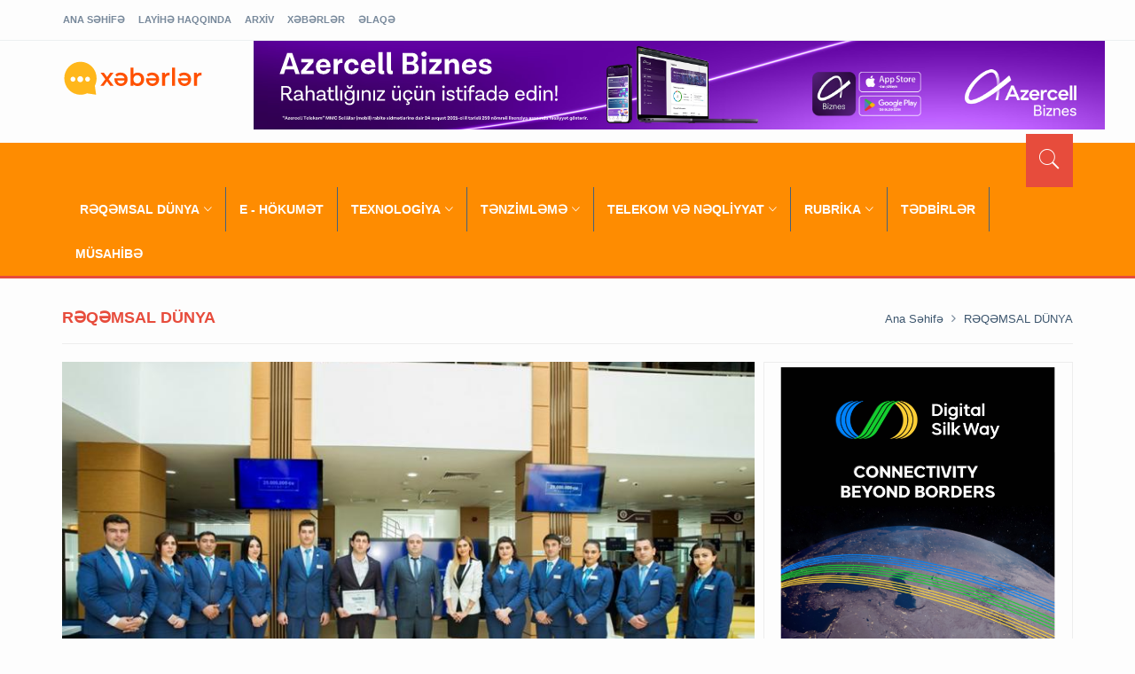

--- FILE ---
content_type: text/html
request_url: https://xeberler.az/new/details/asan-xidmet-e-29-milyonuncu-muraciet--23067.htm
body_size: 12563
content:
<!DOCTYPE html>
<html lang="az">
	<head>
			 
	
	<title>Xəbərlər.az</title>
	<meta charset="utf-8">
	<meta http-equiv="X-UA-Compatible" content="IE=edge">
	<meta name="viewport" content="width=device-width, initial-scale=1">
	

	<meta property="fb:admins" content="100005752170227"/>
	<meta property="fb:admins" content="100003360139937"/>
	<meta property="fb:admins" content="100008519648508"/>

	<meta property="fb:admins" content="100000745360105"/>
	<meta property="fb:admins" content="100002295242787"/>
	                                    
 

	<meta property="og:url" content="https://xeberler.az/new/details/asan-xidmet-e-29-milyonuncu-muraciet--23067.htm" />
 	<meta property="og:title" content="ASAN xidmət-ə 29 milyonuncu müraciət" />
	<meta property="og:description" content="Həmçinin Bakı şəhərində əhaliyə kommunal sahədə xidmətlər göstərən 2 ASAN Kommunal mərkəzi fəaliyyətdədir." />
	<meta property="og:image" content="https://xeberler.az/img/big/26976.jpg" />
	<meta property="og:site_name" content="Xəbərlər.az"/>
	<meta property="og:type" content="article">
	<meta property="og:locale" content="az_AZ" />
 
 
	
	<!--
	
	<meta property="fb:app_id" content="466069223542299" />	
	
	
	<meta property="fb:admins" content="100005752170227"/>
	<meta property="fb:admins" content="100003360139937"/>
	<meta property="fb:admins" content="100008519648508"/>


	
	<meta property="og:title" content="ASAN xidmət-ə 29 milyonuncu müraciət" />
	<meta property="og:description" content="Həmçinin Bakı şəhərində əhaliyə kommunal sahədə xidmətlər göstərən 2 ASAN Kommunal mərkəzi fəaliyyətdədir." />
	<meta property="og:image" content="https://xeberler.az/img/big/26976.jpg" />
	<meta property="og:type" content="article">
	<meta property="og:url" content="https://xeberler.az/new/details/asan-xidmet-e-29-milyonuncu-muraciet--23067.htm" />
	<meta property="og:site_name" content="Xəbərlər.az"/>
	<meta property="og:locale" content="az_AZ" />
	
	
	
	 
	 
 --> 
 <script src="https://xeberler.az/new/js/jquery.min.js"></script>
 <script src="https://xeberler.az/new/js/slider.js"></script>
	
	<link rel="shortcut icon" href="https://xeberler.az/new/favicon.ico" type="image/x-icon" />
	<link rel="icon" href="https://xeberler.az/new/favicon.ico" type="image/x-icon" />
 	<link href="https://xeberler.az/new/css/bootstrap.min.css" rel="stylesheet" />
 	<link href="https://xeberler.az/new/css/ionicons.min.css" rel="stylesheet" />
 	<link href="https://xeberler.az/new/css/custom-red.css" rel="stylesheet" id="style" />
 	<link rel="stylesheet" href="https://xeberler.az/new/css/owl.carousel.css" />
	<link rel="stylesheet" href="https://xeberler.az/new/css/owl.transitions.css" />
 	<link rel="stylesheet" href="https://xeberler.az/new/css/magnific-popup.css" />
</head>
<body>
	 <div id="fb-root"></div>
<script>(function(d, s, id) {
  var js, fjs = d.getElementsByTagName(s)[0];
  if (d.getElementById(id)) return;
  js = d.createElement(s); js.id = id;
  js.src = "//connect.facebook.net/tr_TR/sdk.js#xfbml=1&version=v2.4";
  fjs.parentNode.insertBefore(js, fjs);
}(document, 'script', 'facebook-jssdk'));</script>
	 <script>
  (function(i,s,o,g,r,a,m){i['GoogleAnalyticsObject']=r;i[r]=i[r]||function(){
  (i[r].q=i[r].q||[]).push(arguments)},i[r].l=1*new Date();a=s.createElement(o),
  m=s.getElementsByTagName(o)[0];a.async=1;a.src=g;m.parentNode.insertBefore(a,m)
  })(window,document,'script','//www.google-analytics.com/analytics.js','ga');

  ga('create', 'UA-15798590-1', 'auto');
  ga('send', 'pageview');

</script>

<!-- Google tag (gtag.js) -->
<script async src="https://www.googletagmanager.com/gtag/js?id=G-X1960PE5GZ"></script>
<script>
  window.dataLayer = window.dataLayer || [];
  function gtag(){dataLayer.push(arguments);}
  gtag('js', new Date());

  gtag('config', 'G-X1960PE5GZ');
</script>

<!-- Yandex.Metrika counter -->
<script type="text/javascript" >
   (function(m,e,t,r,i,k,a){m[i]=m[i]||function(){(m[i].a=m[i].a||[]).push(arguments)};
   m[i].l=1*new Date();
   for (var j = 0; j < document.scripts.length; j++) {if (document.scripts[j].src === r) { return; }}
   k=e.createElement(t),a=e.getElementsByTagName(t)[0],k.async=1,k.src=r,a.parentNode.insertBefore(k,a)})
   (window, document, "script", "https://mc.yandex.ru/metrika/tag.js", "ym");

   ym(96271121, "init", {
        clickmap:true,
        trackLinks:true,
        accurateTrackBounce:true,
        webvisor:true
   });
</script>
<noscript><div><img src="https://mc.yandex.ru/watch/96271121" style="position:absolute; left:-9999px;" alt="" /></div></noscript>
<!-- /Yandex.Metrika counter -->	<!-- preloader start -- >
	<div id="preloader">
	  <div id="status"></div>
	</div>
	<!-- preloader end -->
<div class="background"> </div>
 <div id="showing" class="goruntu">
 		<div class="child_div2">
 			 <div class="player"> 
					<img src="" id="player_img" class="player_img">
						<img src="https://xeberler.az/new/img/icon/back.png" id="prev" class="changer_img"> 	
						<img src="https://xeberler.az/new/img/icon/next.png" id="next" class="changer_img"> 	
 				</div> 
  		 </div>
		 <div id="close" class="clos_div"> <img src="https://xeberler.az/new/img/icon/close_win.png"></div>
 </div>
 
 
<!-- /END THEME SWITCHER--> <!-- wrapper start -->
<div class="wrapper"> 
  <!-- header toolbar start -->
  <div class="header-toolbar">
    <div class="container">
      <div class="row">
        <div class="col-md-16 text-uppercase">
          <div class="row">
            <div class="col-sm-8 col-xs-16">
              <ul id="inline-popups" class="list-inline">
				<li><a href="https://xeberler.az/new/">ANA SƏHİFƏ</a></li>
				<li><a href="https://xeberler.az/new/haqqimizda/" >LAYİHƏ HAQQINDA</a></li>
				<li><a href="https://xeberler.az/new/arxiv/" >ARXİV</a></li>
				<li><a href="https://xeberler.az/new/content/" >XƏBƏRLƏR</a></li>
				<li><a href="https://xeberler.az/new/contact/" >ƏLAQƏ</a></li>
               </ul>
            </div>
            
          </div>
        </div>
      </div>
    </div>
  </div>
  <!-- header toolbar end --> 
  
  <!-- header start -->
  <div class="container header">
    <div class="row">
      <div class="col-sm-3 col-md-3 wow fadeInUpLeft animated"><a class="main-loqo-style" href="https://xeberler.az/new/">
		<img src="https://xeberler.az/new/images/logo-xeberler.svg" width="100%" style="max-width:160px"  />
		</a></div>
	<div class="col-sm-13 col-md-13 hidden-xs text-right">
	              <iframe src="https://xeberler.az/new/960x100/960x100.html" style="border:0px #ffffff none;" name="myiFrame" scrolling="no" frameborder="0" marginheight="0px" marginwidth="0px" height="100px" width="960px" allowfullscreen></iframe>      </div>    </div>
  </div>
  <!-- header end --> 
  <!-- nav and search start -->
  <div class="nav-search-outer"> 
    <!-- nav start -->
    
    <nav class="navbar navbar-inverse" role="navigation">
	
      <div class="container">
        <div class="row">
          <div class="col-sm-16"> <a href="javascript:void(0);" class="toggle-search pull-right"><span class="ion-ios7-search"></span></a>
            <div class="navbar-header">
              <button type="button" class="navbar-toggle collapsed" data-toggle="collapse" data-target="#navbar-collapse"> <span class="sr-only"> </span> <span class="icon-bar"></span> <span class="icon-bar"></span> <span class="icon-bar"></span> </button>
            </div>
            <div class="collapse navbar-collapse" id="navbar-collapse">
              <ul class="nav navbar-nav text-uppercase main-nav ">
			  
 		<li class="dropdown" ><a href="javascript:void(0)" class="dropdown-toggle" data-toggle="dropdown">RƏQƏMSAL DÜNYA<span class="ion-ios7-arrow-down nav-icn"></span></a><ul class="dropdown-menu text-capitalize" role="menu">
<li><a href="https://xeberler.az/new/content/sosial-media/"> SOSİAL MEDIA </a></li>

 <li><a href="https://xeberler.az/new/content/e-ticaret/"> E-TİCARƏT </a></li>

 <li><a href="https://xeberler.az/new/content/milli-net/"> MİLLİ NET </a></li>

 <li><a href="https://xeberler.az/new/content/innovasiya-ve-startap/"> İNNOVASİYA VƏ STARTAP </a></li>

 <li><a href="https://xeberler.az/new/content/yeni-media/"> YENİ MEDİA </a></li>

 <li><a href="https://xeberler.az/new/content/texnobiznes/"> TEXNOBİZNES </a></li>

 <li><a href="https://xeberler.az/new/content/internet/"> İNTERNET </a></li>

 </ul></li>

<li><a href="https://xeberler.az/new/content/e-hokumet/"> E - HÖKUMƏT </a></li>

 <li class="dropdown" ><a href="javascript:void(0)" class="dropdown-toggle" data-toggle="dropdown">TEXNOLOGİYA<span class="ion-ios7-arrow-down nav-icn"></span></a><ul class="dropdown-menu text-capitalize" role="menu">
<li><a href="https://xeberler.az/new/content/suni-intellekt-ve-data/"> SÜNİ İNTELLEKT VƏ DATA </a></li>

 <li><a href="https://xeberler.az/new/content/kripto-ve-blockchain/"> KRİPTO VƏ BLOCKCHAİN </a></li>

 <li><a href="https://xeberler.az/new/content/tehlukesizlik/"> TƏHLÜKƏSİZLİK </a></li>

 <li><a href="https://xeberler.az/new/content/oyunlar/"> OYUNLAR </a></li>

 <li><a href="https://xeberler.az/new/content/proqramlar/"> PROQRAMLAR </a></li>

 <li><a href="https://xeberler.az/new/content/tender/"> TENDER </a></li>

 <li><a href="https://xeberler.az/new/content/avadanliq/"> AVADANLIQ </a></li>

 <li><a href="https://xeberler.az/new/content/meslehetxana/"> MƏSLƏHƏTXANA </a></li>

 </ul></li>

<li class="dropdown" ><a href="javascript:void(0)" class="dropdown-toggle" data-toggle="dropdown">TƏNZİMLƏMƏ<span class="ion-ios7-arrow-down nav-icn"></span></a><ul class="dropdown-menu text-capitalize" role="menu">
<li><a href="https://xeberler.az/new/content/qanunvericilik/"> QANUNVERİCİLİK </a></li>

 <li><a href="https://xeberler.az/new/content/tehlil-ve-reyler/"> TƏHLİL VƏ RƏYLƏR </a></li>

 <li><a href="https://xeberler.az/new/content/istehlakci-huquqlari/"> İSTEHLAKÇI HÜQUQLARI </a></li>

 <li><a href="https://xeberler.az/new/content/standartlar/"> STANDARTLAR </a></li>

 </ul></li>

<li class="dropdown" ><a href="javascript:void(0)" class="dropdown-toggle" data-toggle="dropdown">TELEKOM VƏ NƏQLİYYAT<span class="ion-ios7-arrow-down nav-icn"></span></a><ul class="dropdown-menu text-capitalize" role="menu">
<li><a href="https://xeberler.az/new/content/mobil-rabite/"> MOBİL RABİTƏ </a></li>

 <li><a href="https://xeberler.az/new/content/tv-ve-radio/"> TV VƏ RADİO </a></li>

 <li><a href="https://xeberler.az/new/content/kosmos/"> KOSMOS </a></li>

 <li><a href="https://xeberler.az/new/content/telekommunikasiya/"> TELEKOMMUNİKASİYA </a></li>

 <li><a href="https://xeberler.az/new/content/neqliyyat/"> NƏQLİYYAT </a></li>

 <li><a href="https://xeberler.az/new/content/radiotezlikler/"> RADİOTEZLİKLƏR </a></li>

 </ul></li>

<li class="dropdown" ><a href="javascript:void(0)" class="dropdown-toggle" data-toggle="dropdown">RUBRİKA<span class="ion-ios7-arrow-down nav-icn"></span></a><ul class="dropdown-menu text-capitalize" role="menu">
<li><a href="https://xeberler.az/new/content/tech-diaspora/"> TECH DİASPORA </a></li>

 <li><a href="https://xeberler.az/new/content/cop29/"> COP29 </a></li>

 <li><a href="https://xeberler.az/new/content/it-gundem/"> İT GÜNDƏM </a></li>

 <li><a href="https://xeberler.az/new/content/it-vakansiya/"> İT VAKANSİYA </a></li>

 <li><a href="https://xeberler.az/new/content/ikt-veteran/"> İKT VETERAN  </a></li>

 <li><a href="https://xeberler.az/new/content/ikt-qadinlar/"> İKT QADINLAR </a></li>

 <li><a href="https://xeberler.az/new/content/it-telebe/"> İT TƏLƏBƏ </a></li>

 <li><a href="https://xeberler.az/new/content/edutech/"> EDUTECH </a></li>

 <li><a href="https://xeberler.az/new/content/ikt-region/"> İKT REGİON </a></li>

 <li><a href="https://xeberler.az/new/content/internet-bank-ve-fintex/"> İNTERNET BANK VƏ FİNTEX </a></li>

 <li><a href="https://xeberler.az/new/content/ikt-usaqlar/"> İKT UŞAQLAR </a></li>

 <li><a href="https://xeberler.az/new/content/ikt-kadrlar/"> İKT KADRLAR </a></li>

 <li><a href="https://xeberler.az/new/content/ikt-ve-secki/">  İKT VƏ SEÇKİ </a></li>

 <li><a href="https://xeberler.az/new/content/it-taninmislar/"> İT TANINMIŞLAR </a></li>

 </ul></li>

<li><a href="https://xeberler.az/new/content/tedbirler/"> TƏDBİRLƏR </a></li>

 <li><a href="https://xeberler.az/new/content/musahibe/"> MÜSAHİBƏ </a></li>

  
 				
              </ul>
            </div>
          </div>
        </div>
      </div>
      <!-- nav end --> 
      <!-- search start -->
      
      <div class="search-container ">
        <div class="container">
          <form action="https://xeberler.az/new/search/" method="get" role="search">
            <input id="search-bar" name="axtaris" placeholder="axtar..." autocomplete="off">
			 
          </form>
        </div>
      </div>
      <!-- search end --> 
    </nav>
    <!--nav end--> 
  </div>
  
  <!-- nav and search end--> 
 

  
 
 
<div class="container">

        <div class="page-header">
      <h1>RƏQƏMSAL DÜNYA </h1>
      <ol class="breadcrumb">
        <li><a href="https://xeberler.az/new/">Ana səhifə</a></li>
         <li> <a href="https://xeberler.az/new/content/reqemsal-dunya/">RƏQƏMSAL DÜNYA</a> </li>       </ol>
    </div>
     	 
  </div>
 
 
  
  <section>
    <div class="container ">
      <div class="row "> 
        <!-- left sec Start -->
        <div class="col-md-11 col-sm-11">
          <div class="row"> 
            <!-- post details start -->
            <div class="col-sm-16">
              <div class="row">
                <div class="sec-topic col-sm-16  wow fadeInDown animated  animated" data-wow-delay="0.5s" style="visibility: visible; -webkit-animation: fadeInDown 0.5s;">
                  <div class="row">
				  	                    <div class="col-sm-16"> 
 						<div style="background-repeat:no-repeat; background:url('https://xeberler.az/img/big/26976.jpg') no-repeat center center; background-size:cover" class="detail_img"> </div>
  					</div>
										                    <div class="col-sm-16 sec-info">
                      <h3>ASAN xidmət-ə 29 milyonuncu müraciət</h3>
                      <div class="text-danger sub-info-bordered">
                                            <div class="time"><span class="ion-android-data icon"></span>14-05-2019 / 15:07</div>
                        <div class="comments"> </div>
                         
                      </div>
					<div class="news-details-all">  
                      <p><strong>&ldquo;ASAN xidmət&rdquo;ə 29 milyonuncu vətəndaş m&uuml;raciəti qeydə alınıb.</strong></p>
<p><em><strong>Xeberler.az</strong></em> bildirir ki, bu m&uuml;raciət Bərdə regional &ldquo;ASAN xidmət&rdquo; mərkəzinə Elcan Həsənli tərəfindən edilib. O, Səfərbərlik və Hərbi Xidmətə &Ccedil;ağırış &uuml;zrə D&ouml;vlət Xidmətinin həyata ke&ccedil;irdiyi xidmətdən yararlanıb. 29 milyonuncu m&uuml;raciətin sahibi kimi Elcan Həsənli təşəkk&uuml;rnamə və simvolik hədiyyələrlə m&uuml;kafatlandırılıb.</p>
<p>Hazırda 15 &ldquo;ASAN xidmət&rdquo; mərkəzi fəaliyyət g&ouml;stərir. Onlardan 5-i paytaxt Bakı şəhərində olmaqla, digərləri Sumqayıt, Gəncə, Sabirabad, Bərdə, Qəbələ, Masallı, Quba, Mingə&ccedil;evir, İmişli və Şəkidədir. Bundan başqa, regionlarda 10 Səyyar &ldquo;ASAN xidmət&rdquo; avtobusu və Səyyar ASAN qatar vasitəsilə vətəndaşlara səyyar formada xidmətlər g&ouml;stərilir. Həm&ccedil;inin Bakı şəhərində əhaliyə kommunal sahədə xidmətlər g&ouml;stərən 2 &ldquo;ASAN Kommunal&rdquo; mərkəzi fəaliyyətdədir.</p>					</div>
	             <hr>
	 	<div class="col-sm-16 f-social  wow fadeInDown animated" data-wow-delay="1s" data-wow-offset="10">  
			<ul style="
    background-color: #fff;
    padding: 10px;
    margin-left: 5px;" class="list-inline">
              <li> <a href="https://www.facebook.com/share.php?u=https://xeberler.az/new/details/asan-xidmet-e-29-milyonuncu-muraciet--23067.htm" target="_blanc">
				<span  class="ion-social-facebook"></span></a> </li>
			  
              <li> <a href="https://twitter.com/home/?status=@XeberlerAz+asan-xidmet-e-29-milyonuncu-muraciet+https://xeberler.az/new/details/asan-xidmet-e-29-milyonuncu-muraciet--23067.htm" target="_blanc">
				<span class="ion-social-twitter"></span></a> </li>
			  
              <li> <!-- <a href="#"><span class="ion-social-instagram"></span></a> --> </li>
            </ul>
	    </div>	
		<!--  FACEBOOK COMMENT -->
			<div id="fb_comment">
		
			 
	<div style="margin-top:20px;margin-bottom:10px;background-color:#4c66a4;padding:10px;border:solid 1px #ddd;border-radius:7px !important;color:white;font:bold 12pt arial"> ŞƏRHLƏR </div>		
			
			 
		 
				
			<div class="fb-comments" data-href="https://xeberler.az/new/details/asan-xidmet-e-29-milyonuncu-muraciet--23067.htm" data-width="100%" data-numposts="9" data-colorscheme="light"></div>	
 
			
			</div>	
 			
			<!--  FACEBOOK COMMENT -->
            
	    <br />	
	    <br />	
	    

<!-- new oxsar   -->


	    <div class="oxsar_box">
		<div class="oxsar_header"><b> OXŞAR XƏBƏRLƏR </b></div>
		<br/> <br/>

<div class="col-sm-16">
           
            <div class="row">
              <div class="owl-theme lifestyle pull-left col-sm-18">

  
	              <div class="item topic" style="width:250px; float:left; height: 280px"> 
			   <a href="https://xeberler.az/new/details/asan-xidmet-e-26-milyonuncu-muraciet--22013.htm">
 					
					<img class="img-thumbnail" src="https://xeberler.az/img/mid/25847.jpg" alt=""/>
                  <h4> ASAN xidmət-ə 26 milyonuncu müraciət </h4>
                  <div class="text-danger sub-info-bordered remove-borders">
                    <div class="time"><span class="ion-android-data icon"></span>25-12-2018</div>
                    <div class="comments"> </div>
                    
                  </div>
                  
				  </a> </div>
                
                               <div class="item topic" style="width:250px; float:left; height: 280px"> 
			   <a href="https://xeberler.az/new/details/asan-xidmetde-33-milyonuncu-muraciet-qeyde-alinib--24277.htm">
 					
					<img class="img-thumbnail" src="https://xeberler.az/img/mid/28453.jpg" alt=""/>
                  <h4> ASAN xidmətdə 33 milyonuncu müraciət qeydə alınıb </h4>
                  <div class="text-danger sub-info-bordered remove-borders">
                    <div class="time"><span class="ion-android-data icon"></span>04-10-2019</div>
                    <div class="comments"> </div>
                    
                  </div>
                  
				  </a> </div>
                
                               <div class="item topic" style="width:250px; float:left; height: 280px"> 
			   <a href="https://xeberler.az/new/details/asan-xidmet-in-21-milyonuncu-istifadecisi--20272.htm">
 					
					<img class="img-thumbnail" src="https://xeberler.az/img/mid/23670.jpg" alt=""/>
                  <h4> ASAN xidmət-in 21 milyonuncu istifadəçisi </h4>
                  <div class="text-danger sub-info-bordered remove-borders">
                    <div class="time"><span class="ion-android-data icon"></span>17-04-2018</div>
                    <div class="comments"> </div>
                    
                  </div>
                  
				  </a> </div>
                
                               <div class="item topic" style="width:250px; float:left; height: 280px"> 
			   <a href="https://xeberler.az/new/details/asan-xidmet-e-23-milyon-muraciet-qeyde-alinib--20939.htm">
 					
					<img class="img-thumbnail" src="https://xeberler.az/img/mid/24560.jpg" alt=""/>
                  <h4> ASAN xidmət-ə 23 milyon müraciət qeydə alınıb </h4>
                  <div class="text-danger sub-info-bordered remove-borders">
                    <div class="time"><span class="ion-android-data icon"></span>26-07-2018</div>
                    <div class="comments"> </div>
                    
                  </div>
                  
				  </a> </div>
                
                               <div class="item topic" style="width:250px; float:left; height: 280px"> 
			   <a href="https://xeberler.az/new/details/asan-xidmet-de-35-milyonuncu-muraciet-qeyde-alinib--24701.htm">
 					
					<img class="img-thumbnail" src="https://xeberler.az/img/mid/28973.jpg" alt=""/>
                  <h4> ASAN xidmət-də 35 milyonuncu müraciət qeydə alınıb </h4>
                  <div class="text-danger sub-info-bordered remove-borders">
                    <div class="time"><span class="ion-android-data icon"></span>19-12-2019</div>
                    <div class="comments"> </div>
                    
                  </div>
                  
				  </a> </div>
                
                               <div class="item topic" style="width:250px; float:left; height: 280px"> 
			   <a href="https://xeberler.az/new/details/asan-xidmet-ve-asan-kommunal-bayram-gunlerinde-islemeyecek--23182.htm">
 					
					<img class="img-thumbnail" src="https://xeberler.az/img/mid/26261.jpg" alt=""/>
                  <h4> ASAN xidmət və ASAN Kommunal bayram günlərində işləməyəcək </h4>
                  <div class="text-danger sub-info-bordered remove-borders">
                    <div class="time"><span class="ion-android-data icon"></span>04-06-2019</div>
                    <div class="comments"> </div>
                    
                  </div>
                  
				  </a> </div>
                
                               <div class="item topic" style="width:250px; float:left; height: 280px"> 
			   <a href="https://xeberler.az/new/details/asan-xidmet-ve-asan-kommunal-da-8-mart-qeyri-is-gunudur--22585.htm">
 					
					<img class="img-thumbnail" src="https://xeberler.az/img/mid/26430.jpg" alt=""/>
                  <h4> ASAN xidmət və ASAN Kommunal-da 8 mart qeyri-iş günüdür </h4>
                  <div class="text-danger sub-info-bordered remove-borders">
                    <div class="time"><span class="ion-android-data icon"></span>07-03-2019</div>
                    <div class="comments"> </div>
                    
                  </div>
                  
				  </a> </div>
                
                               <div class="item topic" style="width:250px; float:left; height: 280px"> 
			   <a href="https://xeberler.az/new/details/20-yanvar-asan-xidmet-ve-asan-kommunal-merkezlerinde-qeyri-is-gunu-olacaq--22176.htm">
 					
					<img class="img-thumbnail" src="https://xeberler.az/img/mid/25813.jpg" alt=""/>
                  <h4> 20 yanvar ASAN xidmət və ASAN Kommunal mərkəzlərində qeyri-iş günü olacaq </h4>
                  <div class="text-danger sub-info-bordered remove-borders">
                    <div class="time"><span class="ion-android-data icon"></span>19-01-2019</div>
                    <div class="comments"> </div>
                    
                  </div>
                  
				  </a> </div>
                
                               <div class="item topic" style="width:250px; float:left; height: 280px"> 
			   <a href="https://xeberler.az/new/details/asan-xidmet-merkezlerinde-9-may-qeyri-is-gunudur--23041.htm">
 					
					<img class="img-thumbnail" src="https://xeberler.az/img/mid/26950.jpg" alt=""/>
                  <h4> ASAN xidmət mərkəzlərində 9 may qeyri - iş günüdür </h4>
                  <div class="text-danger sub-info-bordered remove-borders">
                    <div class="time"><span class="ion-android-data icon"></span>08-05-2019</div>
                    <div class="comments"> </div>
                    
                  </div>
                  
				  </a> </div>
                
                               <div class="item topic" style="width:250px; float:left; height: 280px"> 
			   <a href="https://xeberler.az/new/details/9-noyabr-asan-xidmet-ve-asan-kommunal-merkezlerinde-qeyri-is-gunudur--21634.htm">
 					
					<img class="img-thumbnail" src="https://xeberler.az/img/mid/25415.jpg" alt=""/>
                  <h4> 9 noyabr ASAN xidmət və ASAN Kommunal mərkəzlərində qeyri - iş günüdür </h4>
                  <div class="text-danger sub-info-bordered remove-borders">
                    <div class="time"><span class="ion-android-data icon"></span>08-11-2018</div>
                    <div class="comments"> </div>
                    
                  </div>
                  
				  </a> </div>
                
                               <div class="item topic" style="width:250px; float:left; height: 280px"> 
			   <a href="https://xeberler.az/new/details/asan-xidmet-ve-asan-kommunal-merkezlerinde-3-gun-qeyri-is-gunu-olacaq--22043.htm">
 					
					<img class="img-thumbnail" src="https://xeberler.az/img/mid/25869.jpg" alt=""/>
                  <h4> ASAN xidmət və ASAN Kommunal mərkəzlərində 3 gün qeyri-iş günü olacaq </h4>
                  <div class="text-danger sub-info-bordered remove-borders">
                    <div class="time"><span class="ion-android-data icon"></span>28-12-2018</div>
                    <div class="comments"> </div>
                    
                  </div>
                  
				  </a> </div>
                
                               <div class="item topic" style="width:250px; float:left; height: 280px"> 
			   <a href="https://xeberler.az/new/details/asan-xidmet-merkezleri-bir-gun-islemeyecek--20436.htm">
 					
					<img class="img-thumbnail" src="https://xeberler.az/img/mid/21962.jpg" alt=""/>
                  <h4> ASAN xidmət mərkəzləri bir gün işləməyəcək </h4>
                  <div class="text-danger sub-info-bordered remove-borders">
                    <div class="time"><span class="ion-android-data icon"></span>07-05-2018</div>
                    <div class="comments"> </div>
                    
                  </div>
                  
				  </a> </div>
                
                               <div class="item topic" style="width:250px; float:left; height: 280px"> 
			   <a href="https://xeberler.az/new/details/asan-xidmet-de-18-milyonuncu-muraciet--19105.htm">
 					
					<img class="img-thumbnail" src="https://xeberler.az/img/mid/22080.jpg" alt=""/>
                  <h4> ASAN xidmət-də 18 milyonuncu müraciət </h4>
                  <div class="text-danger sub-info-bordered remove-borders">
                    <div class="time"><span class="ion-android-data icon"></span>30-10-2017</div>
                    <div class="comments"> </div>
                    
                  </div>
                  
				  </a> </div>
                
                               <div class="item topic" style="width:250px; float:left; height: 280px"> 
			   <a href="https://xeberler.az/new/details/asan-xidmet-ve-asan-kommunal-sabah-islemeyecek--18010.htm">
 					
					<img class="img-thumbnail" src="https://xeberler.az/img/mid/20157.jpg" alt=""/>
                  <h4> ASAN xidmət və ASAN Kommunal sabah işləməyəcək </h4>
                  <div class="text-danger sub-info-bordered remove-borders">
                    <div class="time"><span class="ion-android-data icon"></span>08-05-2017</div>
                    <div class="comments"> </div>
                    
                  </div>
                  
				  </a> </div>
                
                               <div class="item topic" style="width:250px; float:left; height: 280px"> 
			   <a href="https://xeberler.az/new/details/asan-xidmet-merkezleri-mayin-28-de-islemeyecek--18122.htm">
 					
					<img class="img-thumbnail" src="https://xeberler.az/img/mid/20157.jpg" alt=""/>
                  <h4> ASAN xidmət mərkəzləri mayın 28-də işləməyəcək </h4>
                  <div class="text-danger sub-info-bordered remove-borders">
                    <div class="time"><span class="ion-android-data icon"></span>26-05-2017</div>
                    <div class="comments"> </div>
                    
                  </div>
                  
				  </a> </div>
                
                 				 
              </div>
            </div>
            <hr>
          </div>
 </div>
 
          <!-- lifestyle end --> 


<!--  end of new oxsar-->
















                    </div>
                  </div>
                </div>
				 
                
              </div>
            </div>
            <!-- post details end --> 
            
          </div>
        </div>
        <!-- left sec End --> 
	<!-- 0.048904180526733 seconds -->        <!-- right sec Start -->
		<!-- right sec start -->
      <div class="col-sm-5  right-sec">
        <div class="bordered top-margin">
          <div class="row ">
             
	 <div class="col-sm-16 bt-space wow fadeInUp animated animated" data-wow-delay="1s" data-wow-offset="50" style="visibility: visible; -webkit-animation: fadeInUp 1s;" align="center"> 
              <p><a href="https://digitalsilkway.az/"><img alt="" src="https://xeberler.az/ckfinder/userfiles/images/DSW%20banner-02.png" style="height:310px; width:310px" /></a><br />
<br />
<a href="http://icenter.az"><img alt="" src="https://xeberler.az/ckfinder/userfiles/images/icenter.jpg" style="height:310px; width:310px" /></a></p>

<p><a href="http://teorem.az"><img alt="" src="https://xeberler.az/ckfinder/userfiles/images/teorem_banner_xeberler.png" style="height:310px; width:310px" /></a></p>
</div>
			 
			
          
            <!-- activities start -->
            <div class="col-sm-16 bt-space wow fadeInUp animated" data-wow-delay="1s" data-wow-offset="130"> 
              <!-- Nav tabs -->
              <ul class="nav nav-tabs nav-justified " role="tablist">
                <li class="active"><a href="#popular" role="tab" data-toggle="tab"> Son Xəbər </a></li>
                <li><a href="#recent" role="tab" data-toggle="tab"> populyar </a></li>
                <li><a href="#comments" role="tab" data-toggle="tab">  Yazarlar </a></li>
              </ul>
              
              <!-- Tab panes -->
    
	        
			  
			  <div class="tab-content">
                <div class="tab-pane active" id="popular">
                  <ul class="list-unstyled">
	  
				 			   
			   				  
				  <li> <a href="https://xeberler.az/new/details/iran-internete-qoyulan-mehdudiyyetleri-aradan-qaldirir--38035.htm">                       <div class="row">
                        <div class="col-sm-5  col-md-4 ">
							<img class="img-thumbnail pull-left" src="https://xeberler.az/img/small/46828.jpg" width="164" height="152" alt=""/> </div>
                        <div class="col-sm-11  col-md-12 left">
                          <h4> İran internetə qoyulan məhdudiyyətləri aradan qaldırır  </h4>
                          <div class="text-danger sub-info">
                            <div class="time"><span class="ion-android-data icon"></span> 
								26-01-2026 </div>
                             
                            
                          </div>
                        </div>
                      </div>
                      </a> </li>
					  
					  				  
				  <li> <a href="https://xeberler.az/new/details/techwinter-camp-2026ya-qeydiyyat-baslayib--38034.htm">                       <div class="row">
                        <div class="col-sm-5  col-md-4 ">
							<img class="img-thumbnail pull-left" src="https://xeberler.az/img/small/46827.jpg" width="164" height="152" alt=""/> </div>
                        <div class="col-sm-11  col-md-12 left">
                          <h4> “TechWinter Camp - 2026”ya qeydiyyat başlayıb  </h4>
                          <div class="text-danger sub-info">
                            <div class="time"><span class="ion-android-data icon"></span> 
								26-01-2026 </div>
                             
                            
                          </div>
                        </div>
                      </div>
                      </a> </li>
					  
					  				  
				  <li> <a href="https://xeberler.az/new/details/ikta:-2-ilde-163-mine-yaxin-avadanligin-idxalina-icaze-verilib--38032.htm">                       <div class="row">
                        <div class="col-sm-5  col-md-4 ">
							<img class="img-thumbnail pull-left" src="https://xeberler.az/img/small/46823.jpg" width="164" height="152" alt=""/> </div>
                        <div class="col-sm-11  col-md-12 left">
                          <h4> İKTA: 2 ildə 163 minə yaxın avadanlığın idxalına icazə verilib  </h4>
                          <div class="text-danger sub-info">
                            <div class="time"><span class="ion-android-data icon"></span> 
								26-01-2026 </div>
                             
                            
                          </div>
                        </div>
                      </div>
                      </a> </li>
					  
					  				  
				  <li> <a href="https://xeberler.az/new/details/iitkm-insurtech-adli-ders-vesaitini-teqdim-edib--38033.htm">                       <div class="row">
                        <div class="col-sm-5  col-md-4 ">
							<img class="img-thumbnail pull-left" src="https://xeberler.az/img/small/46825.jpg" width="164" height="152" alt=""/> </div>
                        <div class="col-sm-11  col-md-12 left">
                          <h4> İİTKM “InsurTech” adlı dərs vəsaitini təqdim edib  </h4>
                          <div class="text-danger sub-info">
                            <div class="time"><span class="ion-android-data icon"></span> 
								26-01-2026 </div>
                             
                            
                          </div>
                        </div>
                      </div>
                      </a> </li>
					  
					  				  
				  <li> <a href="https://xeberler.az/new/details/il-erzinde-qadin-destek-xettine-muracietlerin-sayi-2,5-defe-artib--38031.htm">                       <div class="row">
                        <div class="col-sm-5  col-md-4 ">
							<img class="img-thumbnail pull-left" src="https://xeberler.az/img/small/46822.jpg" width="164" height="152" alt=""/> </div>
                        <div class="col-sm-11  col-md-12 left">
                          <h4> İl ərzində “Qadın Dəstək Xətti”nə müraciətlərin sayı 2,5 dəfə artıb  </h4>
                          <div class="text-danger sub-info">
                            <div class="time"><span class="ion-android-data icon"></span> 
								26-01-2026 </div>
                             
                            
                          </div>
                        </div>
                      </div>
                      </a> </li>
					  
					  				  
				  <li> <a href="https://xeberler.az/new/details/etx-jsac-2026-beynelxalq-tedbirinde-temsil-olunub--38030.htm">                       <div class="row">
                        <div class="col-sm-5  col-md-4 ">
							<img class="img-thumbnail pull-left" src="https://xeberler.az/img/small/46821.jpg" width="164" height="152" alt=""/> </div>
                        <div class="col-sm-11  col-md-12 left">
                          <h4> ETX “JSAC 2026” beynəlxalq tədbirində təmsil olunub  </h4>
                          <div class="text-danger sub-info">
                            <div class="time"><span class="ion-android-data icon"></span> 
								26-01-2026 </div>
                             
                            
                          </div>
                        </div>
                      </div>
                      </a> </li>
					  
					  				  
				  <li> <a href="https://xeberler.az/new/details/bmt-suni-intellektin-usaqlara-menfi-tesiri-barede-xeberdarliq-edib--38029.htm">                       <div class="row">
                        <div class="col-sm-5  col-md-4 ">
							<img class="img-thumbnail pull-left" src="https://xeberler.az/img/small/46819.jpg" width="164" height="152" alt=""/> </div>
                        <div class="col-sm-11  col-md-12 left">
                          <h4> BMT süni intellektin uşaqlara mənfi təsiri barədə xəbərdarlıq edib  </h4>
                          <div class="text-danger sub-info">
                            <div class="time"><span class="ion-android-data icon"></span> 
								26-01-2026 </div>
                             
                            
                          </div>
                        </div>
                      </div>
                      </a> </li>
					  
					  				  
				  <li> <a href="https://xeberler.az/new/details/gemini-siri-ye-inteqrasiya-edilecek--38028.htm">                       <div class="row">
                        <div class="col-sm-5  col-md-4 ">
							<img class="img-thumbnail pull-left" src="https://xeberler.az/img/small/46818.jpg" width="164" height="152" alt=""/> </div>
                        <div class="col-sm-11  col-md-12 left">
                          <h4>  Gemini Siri-yə inteqrasiya ediləcək  </h4>
                          <div class="text-danger sub-info">
                            <div class="time"><span class="ion-android-data icon"></span> 
								26-01-2026 </div>
                             
                            
                          </div>
                        </div>
                      </div>
                      </a> </li>
					  
					  				  
				  <li> <a href="https://xeberler.az/new/details/magistraturaya-sened-qebulu-basa-catir--38027.htm">                       <div class="row">
                        <div class="col-sm-5  col-md-4 ">
							<img class="img-thumbnail pull-left" src="https://xeberler.az/img/small/37993.jpg" width="164" height="152" alt=""/> </div>
                        <div class="col-sm-11  col-md-12 left">
                          <h4> Magistraturaya sənəd qəbulu başa çatır  </h4>
                          <div class="text-danger sub-info">
                            <div class="time"><span class="ion-android-data icon"></span> 
								26-01-2026 </div>
                             
                            
                          </div>
                        </div>
                      </div>
                      </a> </li>
					  
					  				  
				  <li> <a href="https://xeberler.az/new/details/makron-usaqlar-ucun-sosial-media,-mobil-telefon-qadagasini-suretlendirmek-isteyir--38026.htm">                       <div class="row">
                        <div class="col-sm-5  col-md-4 ">
							<img class="img-thumbnail pull-left" src="https://xeberler.az/img/small/37649.jpg" width="164" height="152" alt=""/> </div>
                        <div class="col-sm-11  col-md-12 left">
                          <h4> Makron uşaqlar üçün sosial media, mobil telefon qadağasını sürətləndirmək istəyir  </h4>
                          <div class="text-danger sub-info">
                            <div class="time"><span class="ion-android-data icon"></span> 
								25-01-2026 </div>
                             
                            
                          </div>
                        </div>
                      </div>
                      </a> </li>
					  
					  				  
				  <li> <a href="https://xeberler.az/new/details/iranda-internetin-kesilmesi-biznes-sektorunu-iflic-edib--38025.htm">                       <div class="row">
                        <div class="col-sm-5  col-md-4 ">
							<img class="img-thumbnail pull-left" src="https://xeberler.az/img/small/43905.jpg" width="164" height="152" alt=""/> </div>
                        <div class="col-sm-11  col-md-12 left">
                          <h4> İranda internetin kəsilməsi biznes sektorunu iflic edib  </h4>
                          <div class="text-danger sub-info">
                            <div class="time"><span class="ion-android-data icon"></span> 
								25-01-2026 </div>
                             
                            
                          </div>
                        </div>
                      </div>
                      </a> </li>
					  
					  				  
				  <li> <a href="https://xeberler.az/new/details/startap-gunlerinin-2-ci-gunu-bas-tutub--38024.htm">                       <div class="row">
                        <div class="col-sm-5  col-md-4 ">
							<img class="img-thumbnail pull-left" src="https://xeberler.az/img/small/46812.jpg" width="164" height="152" alt=""/> </div>
                        <div class="col-sm-11  col-md-12 left">
                          <h4> "Startap Günləri"nin 2-ci günü baş tutub  </h4>
                          <div class="text-danger sub-info">
                            <div class="time"><span class="ion-android-data icon"></span> 
								25-01-2026 </div>
                             
                            
                          </div>
                        </div>
                      </div>
                      </a> </li>
					  
					  				  
				  <li> <a href="https://xeberler.az/new/details/oten-il-beynelxalq-poct-gonderislerinin-deyeri-65-milyon-dollari-kecib--38023.htm">                       <div class="row">
                        <div class="col-sm-5  col-md-4 ">
							<img class="img-thumbnail pull-left" src="https://xeberler.az/img/small/43966.jpg" width="164" height="152" alt=""/> </div>
                        <div class="col-sm-11  col-md-12 left">
                          <h4> Ötən il beynəlxalq poçt göndərişlərinin dəyəri 65 milyon dolları keçib  </h4>
                          <div class="text-danger sub-info">
                            <div class="time"><span class="ion-android-data icon"></span> 
								24-01-2026 </div>
                             
                            
                          </div>
                        </div>
                      </div>
                      </a> </li>
					  
					  				  
				  <li> <a href="https://xeberler.az/new/details/oten-il-dost-merkezlerinde-887-min-vetendasa-xidmet-gosterilib--38022.htm">                       <div class="row">
                        <div class="col-sm-5  col-md-4 ">
							<img class="img-thumbnail pull-left" src="https://xeberler.az/img/small/46811.jpg" width="164" height="152" alt=""/> </div>
                        <div class="col-sm-11  col-md-12 left">
                          <h4> Ötən il DOST mərkəzlərində 887 min vətəndaşa xidmət göstərilib  </h4>
                          <div class="text-danger sub-info">
                            <div class="time"><span class="ion-android-data icon"></span> 
								24-01-2026 </div>
                             
                            
                          </div>
                        </div>
                      </div>
                      </a> </li>
					  
					  				  
				  <li> <a href="https://xeberler.az/new/details/startap-gunlerinin-ilk-gunu-start-goturub--38021.htm">                       <div class="row">
                        <div class="col-sm-5  col-md-4 ">
							<img class="img-thumbnail pull-left" src="https://xeberler.az/img/small/46805.jpg" width="164" height="152" alt=""/> </div>
                        <div class="col-sm-11  col-md-12 left">
                          <h4> “Startap Günləri”nin ilk günü start götürüb  </h4>
                          <div class="text-danger sub-info">
                            <div class="time"><span class="ion-android-data icon"></span> 
								24-01-2026 </div>
                             
                            
                          </div>
                        </div>
                      </div>
                      </a> </li>
					  
					  				  
				  <li> <a href="https://xeberler.az/new/details/azerbaycan-senaye-klasterlerine-kecid-tesebbusune-qosulub--38020.htm">                       <div class="row">
                        <div class="col-sm-5  col-md-4 ">
							<img class="img-thumbnail pull-left" src="https://xeberler.az/img/small/46804.jpg" width="164" height="152" alt=""/> </div>
                        <div class="col-sm-11  col-md-12 left">
                          <h4> Azərbaycan “Sənaye Klasterlərinə Keçid” təşəbbüsünə qoşulub  </h4>
                          <div class="text-danger sub-info">
                            <div class="time"><span class="ion-android-data icon"></span> 
								23-01-2026 </div>
                             
                            
                          </div>
                        </div>
                      </div>
                      </a> </li>
					  
					  				  
				  <li> <a href="https://xeberler.az/new/details/maliyye-nazirliyi-suni-intellektin-tetbiqine-hazirlasir--38019.htm">                       <div class="row">
                        <div class="col-sm-5  col-md-4 ">
							<img class="img-thumbnail pull-left" src="https://xeberler.az/img/small/9559.jpg" width="164" height="152" alt=""/> </div>
                        <div class="col-sm-11  col-md-12 left">
                          <h4> Maliyyə Nazirliyi süni intellektin tətbiqinə hazırlaşır  </h4>
                          <div class="text-danger sub-info">
                            <div class="time"><span class="ion-android-data icon"></span> 
								23-01-2026 </div>
                             
                            
                          </div>
                        </div>
                      </div>
                      </a> </li>
					  
					  				  
				  <li> <a href="https://xeberler.az/new/details/amazon-daha-14-min-iscisini-ixtisar-edecek--38018.htm">                       <div class="row">
                        <div class="col-sm-5  col-md-4 ">
							<img class="img-thumbnail pull-left" src="https://xeberler.az/img/small/40820.jpg" width="164" height="152" alt=""/> </div>
                        <div class="col-sm-11  col-md-12 left">
                          <h4> “Amazon” daha 14 min işçisini ixtisar edəcək  </h4>
                          <div class="text-danger sub-info">
                            <div class="time"><span class="ion-android-data icon"></span> 
								23-01-2026 </div>
                             
                            
                          </div>
                        </div>
                      </div>
                      </a> </li>
					  
					  				  
				  <li> <a href="https://xeberler.az/new/details/nazirliyin-suni-intellekt-layiheleri-govmesh-horizons-hesabatinda-yer-alib--38017.htm">                       <div class="row">
                        <div class="col-sm-5  col-md-4 ">
							<img class="img-thumbnail pull-left" src="https://xeberler.az/img/small/41588.jpg" width="164" height="152" alt=""/> </div>
                        <div class="col-sm-11  col-md-12 left">
                          <h4> Nazirliyin süni intellekt layihələri “GovMesh Horizons” hesabatında yer alıb  </h4>
                          <div class="text-danger sub-info">
                            <div class="time"><span class="ion-android-data icon"></span> 
								23-01-2026 </div>
                             
                            
                          </div>
                        </div>
                      </div>
                      </a> </li>
					  
					  				  
				  <li> <a href="https://xeberler.az/new/details/azercell-iso/iec-27701:2019-beynelxalq-sertifikatini-elde-eden-ilk-sirket-oldu--38016.htm">                       <div class="row">
                        <div class="col-sm-5  col-md-4 ">
							<img class="img-thumbnail pull-left" src="https://xeberler.az/img/small/46802.jpg" width="164" height="152" alt=""/> </div>
                        <div class="col-sm-11  col-md-12 left">
                          <h4> Azercell ISO/IEC 27701:2019 beynəlxalq sertifikatını əldə edən ilk şirkət oldu  </h4>
                          <div class="text-danger sub-info">
                            <div class="time"><span class="ion-android-data icon"></span> 
								23-01-2026 </div>
                             
                            
                          </div>
                        </div>
                      </div>
                      </a> </li>
					  
					  					 <li> <span class="butunyazar"><a href="https://xeberler.az/new/content/" class="elem--link-all" >Bütün xəbərlər</a></span>  </li>
					 	   
				   
                  </ul>
                </div>
                <div class="tab-pane" id="recent">
                  <ul class="list-unstyled">
			  
				   <li> <a href="https://xeberler.az/new/details/osman-gunduz:-mygov-da-tehlukeli-eksperiment-vaxtinda-dayandirildi--37787.htm">                        <div class="row">
                        <div class="col-sm-5 col-md-4">
							<img class="img-thumbnail pull-left" src="https://xeberler.az/img/small/39487.jpg" width="164" height="152" alt=""/> </div>
                        <div class="col-sm-11 col-md-12 left">
                          <h4> Osman Gündüz: myGov-da təhlükəli eksperiment vaxtında dayandırıldı </h4>
                          <div class="text-danger sub-info">
                            <div class="time"><span class="ion-android-data icon"></span> 
							27-12-2025 </div>
                             
                            
                          </div>
                        </div>
                      </div>
                      </a> </li>
					  
				   <li> <a href="https://xeberler.az/new/details/31-dekabr-dunya-azerbaycanlilarinin-hemreylik-gunudur--37820.htm">                        <div class="row">
                        <div class="col-sm-5 col-md-4">
							<img class="img-thumbnail pull-left" src="https://xeberler.az/img/small/46574.jpg" width="164" height="152" alt=""/> </div>
                        <div class="col-sm-11 col-md-12 left">
                          <h4> 31 dekabr Dünya azərbaycanlılarının Həmrəylik Günüdür </h4>
                          <div class="text-danger sub-info">
                            <div class="time"><span class="ion-android-data icon"></span> 
							31-12-2025 </div>
                             
                            
                          </div>
                        </div>
                      </div>
                      </a> </li>
					  
				   <li> <a href="https://xeberler.az/new/details/azerbaycana-getirilen-1-ededden-artiq-cihazin-qeydiyyati-ucun-rusum-alinacaq--37822.htm">                        <div class="row">
                        <div class="col-sm-5 col-md-4">
							<img class="img-thumbnail pull-left" src="https://xeberler.az/img/small/34569.jpg" width="164" height="152" alt=""/> </div>
                        <div class="col-sm-11 col-md-12 left">
                          <h4> Azərbaycana gətirilən 1 ədəddən artıq cihazın qeydiyyatı üçün rüsum alınacaq </h4>
                          <div class="text-danger sub-info">
                            <div class="time"><span class="ion-android-data icon"></span> 
							01-01-2026 </div>
                             
                            
                          </div>
                        </div>
                      </div>
                      </a> </li>
					  
				   <li> <a href="https://xeberler.az/new/details/neuralink-beyin-implantlarinin-kutlevi-istehsalina-hazirlasir--37831.htm">                        <div class="row">
                        <div class="col-sm-5 col-md-4">
							<img class="img-thumbnail pull-left" src="https://xeberler.az/img/small/46584.jpg" width="164" height="152" alt=""/> </div>
                        <div class="col-sm-11 col-md-12 left">
                          <h4> Neuralink beyin implantlarının kütləvi istehsalına hazırlaşır </h4>
                          <div class="text-danger sub-info">
                            <div class="time"><span class="ion-android-data icon"></span> 
							03-01-2026 </div>
                             
                            
                          </div>
                        </div>
                      </div>
                      </a> </li>
					  
				   <li> <a href="https://xeberler.az/new/details/narin-coox-sansli-lotereyasinda-10-cu-avtomobilin-sahibi-belli-oldu--37819.htm">                        <div class="row">
                        <div class="col-sm-5 col-md-4">
							<img class="img-thumbnail pull-left" src="https://xeberler.az/img/small/46572.jpg" width="164" height="152" alt=""/> </div>
                        <div class="col-sm-11 col-md-12 left">
                          <h4> “Nar”ın “Çoox Şanslı” lotereyasında 10-cu avtomobilin sahibi bəlli oldu </h4>
                          <div class="text-danger sub-info">
                            <div class="time"><span class="ion-android-data icon"></span> 
							30-12-2025 </div>
                             
                            
                          </div>
                        </div>
                      </div>
                      </a> </li>
					  
				   <li> <a href="https://xeberler.az/new/details/qazsiz-bayram:-azeriqazin-odenis-sistemi-cokdu,-mesuliyyet-oturuldu--37829.htm">                        <div class="row">
                        <div class="col-sm-5 col-md-4">
							<img class="img-thumbnail pull-left" src="https://xeberler.az/img/small/22239.jpg" width="164" height="152" alt=""/> </div>
                        <div class="col-sm-11 col-md-12 left">
                          <h4> Qazsız bayram: “Azəriqaz”ın ödəniş sistemi çökdü, məsuliyyət ötürüldü </h4>
                          <div class="text-danger sub-info">
                            <div class="time"><span class="ion-android-data icon"></span> 
							02-01-2026 </div>
                             
                            
                          </div>
                        </div>
                      </div>
                      </a> </li>
					  
				   <li> <a href="https://xeberler.az/new/details/agderede-uc-radio-televiziya-yayim-stansiyasinin-fealiyyeti-berpa-edilib--37804.htm">                        <div class="row">
                        <div class="col-sm-5 col-md-4">
							<img class="img-thumbnail pull-left" src="https://xeberler.az/img/small/46554.jpg" width="164" height="152" alt=""/> </div>
                        <div class="col-sm-11 col-md-12 left">
                          <h4> Ağdərədə üç radio-televiziya yayım stansiyasının fəaliyyəti bərpa edilib </h4>
                          <div class="text-danger sub-info">
                            <div class="time"><span class="ion-android-data icon"></span> 
							29-12-2025 </div>
                             
                            
                          </div>
                        </div>
                      </div>
                      </a> </li>
					  
				   <li> <a href="https://xeberler.az/new/details/secim-olmayan-internet-bazari,-susan-tenzimleyiciler-tehlil--37815.htm">                        <div class="row">
                        <div class="col-sm-5 col-md-4">
							<img class="img-thumbnail pull-left" src="https://xeberler.az/img/small/45641.jpg" width="164" height="152" alt=""/> </div>
                        <div class="col-sm-11 col-md-12 left">
                          <h4> Seçim olmayan internet bazarı, susan tənzimləyicilər - Təhlil </h4>
                          <div class="text-danger sub-info">
                            <div class="time"><span class="ion-android-data icon"></span> 
							30-12-2025 </div>
                             
                            
                          </div>
                        </div>
                      </div>
                      </a> </li>
					  
				   <li> <a href="https://xeberler.az/new/details/tehsil-senedlerinin-mygov-uzerinden-teqdim-olunmasi-artiq-tam-huquqidir--37892.htm">                        <div class="row">
                        <div class="col-sm-5 col-md-4">
							<img class="img-thumbnail pull-left" src="https://xeberler.az/img/small/46639.jpg" width="164" height="152" alt=""/> </div>
                        <div class="col-sm-11 col-md-12 left">
                          <h4> Təhsil sənədlərinin “mygov” üzərindən təqdim olunması artıq tam hüquqidir </h4>
                          <div class="text-danger sub-info">
                            <div class="time"><span class="ion-android-data icon"></span> 
							10-01-2026 </div>
                             
                            
                          </div>
                        </div>
                      </div>
                      </a> </li>
					  
				   <li> <a href="https://xeberler.az/new/details/azerbaycan-astronomiya-jurnali-scopus-bazasina-daxil-edilib--37801.htm">                        <div class="row">
                        <div class="col-sm-5 col-md-4">
							<img class="img-thumbnail pull-left" src="https://xeberler.az/img/small/46545.jpg" width="164" height="152" alt=""/> </div>
                        <div class="col-sm-11 col-md-12 left">
                          <h4> “Azərbaycan Astronomiya Jurnalı” Scopus bazasına daxil edilib </h4>
                          <div class="text-danger sub-info">
                            <div class="time"><span class="ion-android-data icon"></span> 
							29-12-2025 </div>
                             
                            
                          </div>
                        </div>
                      </div>
                      </a> </li>
			                  </ul>
				  
				  
                </div>
                <div class="tab-pane" id="comments">
                  <ul class="list-unstyled">
	 
	  		

					  
                    <li> <a href="https://xeberler.az/new/yazar/osman-gunduz">                        <div class="row">
                        <div class="col-sm-5  col-md-4 ">
							<img class="img-thumbnail pull-left" src="https://xeberler.az/img/pics/yazar/yazar_1.png" width="164" height="152" alt=""/> </div>
                        <div class="col-sm-11  col-md-12 left">
                          <h4>Osman Gündüz </h4>
                          <p>Televiziyaların reytinqini kim ölçür, necə ölçür və nəticələr ağlabatan olacaqmı?</p>
                        </div>
                      </div>
                      </a> </li>
							  
                    <li> <a href="https://xeberler.az/new/yazar/meltem-talibzade">                        <div class="row">
                        <div class="col-sm-5  col-md-4 ">
							<img class="img-thumbnail pull-left" src="https://xeberler.az/img/pics/yazar/yazar_32.jpg" width="164" height="152" alt=""/> </div>
                        <div class="col-sm-11  col-md-12 left">
                          <h4>Məltəm Talıbzadə</h4>
                          <p>Nazirlik inkubasiya mərkəzlərini niyə topladı? –Şərh </p>
                        </div>
                      </div>
                      </a> </li>
							  
                    <li> <a href="https://xeberler.az/new/yazar/agasef-haqverdiyev">                        <div class="row">
                        <div class="col-sm-5  col-md-4 ">
							<img class="img-thumbnail pull-left" src="https://xeberler.az/img/pics/yazar/yazar_29.jpg" width="164" height="152" alt=""/> </div>
                        <div class="col-sm-11  col-md-12 left">
                          <h4>Ağasəf Haqverdiyev</h4>
                          <p>Windows 10-u necə sürətləndirmək olar?</p>
                        </div>
                      </div>
                      </a> </li>
							  
                    <li> <a href="https://xeberler.az/new/yazar/ferrux-ilhamoglu">                        <div class="row">
                        <div class="col-sm-5  col-md-4 ">
							<img class="img-thumbnail pull-left" src="https://xeberler.az/img/pics/yazar/yazar_25.jpg" width="164" height="152" alt=""/> </div>
                        <div class="col-sm-11  col-md-12 left">
                          <h4>Fərrux İlhamoğlu</h4>
                          <p>Bizi idarə edən güc: Netokratiya</p>
                        </div>
                      </div>
                      </a> </li>
							  
                    <li> <a href="https://xeberler.az/new/yazar/sevil-resulzade">                        <div class="row">
                        <div class="col-sm-5  col-md-4 ">
							<img class="img-thumbnail pull-left" src="https://xeberler.az/img/pics/yazar/yazar_28.jpg" width="164" height="152" alt=""/> </div>
                        <div class="col-sm-11  col-md-12 left">
                          <h4>Sevil Rəsulzadə</h4>
                          <p>Tor: şəbəkənin nəzarətindən azad olmaq imkanı</p>
                        </div>
                      </div>
                      </a> </li>
							  
                    <li> <a href="https://xeberler.az/new/yazar/ismayil-rafiqoglu">                        <div class="row">
                        <div class="col-sm-5  col-md-4 ">
							<img class="img-thumbnail pull-left" src="https://xeberler.az/img/pics/yazar/yazar_24.jpg" width="164" height="152" alt=""/> </div>
                        <div class="col-sm-11  col-md-12 left">
                          <h4>İsmayıl Rafiqoğlu</h4>
                          <p>Facebook müəmması </p>
                        </div>
                      </div>
                      </a> </li>
							  
                    <li> <a href="https://xeberler.az/new/yazar/gunel-azade">                        <div class="row">
                        <div class="col-sm-5  col-md-4 ">
							<img class="img-thumbnail pull-left" src="https://xeberler.az/img/pics/yazar/yazar_27.jpg" width="164" height="152" alt=""/> </div>
                        <div class="col-sm-11  col-md-12 left">
                          <h4>Günel Azadə</h4>
                          <p>4G mobil texnologiyası niyə ləngiyir?</p>
                        </div>
                      </div>
                      </a> </li>
							  
                    <li> <a href="https://xeberler.az/new/yazar/kamran-edaletoglu">                        <div class="row">
                        <div class="col-sm-5  col-md-4 ">
							<img class="img-thumbnail pull-left" src="https://xeberler.az/img/pics/yazar/yazar_26.jpg" width="164" height="152" alt=""/> </div>
                        <div class="col-sm-11  col-md-12 left">
                          <h4>Kamran Ədalətoğlu</h4>
                          <p>Rəqəmli yayım: mərkəzdən kənarda yaşayanlar nə etsin?</p>
                        </div>
                      </div>
                      </a> </li>
							  
                    <li> <a href="https://xeberler.az/new/yazar/azer-hesret">                        <div class="row">
                        <div class="col-sm-5  col-md-4 ">
							<img class="img-thumbnail pull-left" src="https://xeberler.az/img/pics/yazar/yazar_5.png" width="164" height="152" alt=""/> </div>
                        <div class="col-sm-11  col-md-12 left">
                          <h4>Azər Həsrət</h4>
                          <p>“Asan imzanı belə gördüm”- Azər Həsrət</p>
                        </div>
                      </div>
                      </a> </li>
							  
                    <li> <a href="https://xeberler.az/new/yazar/eyvaz-qocayev">                        <div class="row">
                        <div class="col-sm-5  col-md-4 ">
							<img class="img-thumbnail pull-left" src="https://xeberler.az/img/pics/yazar/yazar_12.jpg" width="164" height="152" alt=""/> </div>
                        <div class="col-sm-11  col-md-12 left">
                          <h4>Eyvaz Qocayev</h4>
                          <p>Satışa çıxarılmış Azərbaycan adları</p>
                        </div>
                      </div>
                      </a> </li>
					 
					   
					<li><a href="https://xeberler.az/new/yazarlar/" class="elem--link-all" >Bütün yazarlar</a> </li>
					  
                  </ul>
                </div>
				
              </div>
            </div>
            <!-- activities end --> 
			
			
			
		 <div class="col-sm-16 bt-space wow fadeInUp animated animated" data-wow-delay="1s" data-wow-offset="50" style="visibility: visible; -webkit-animation: fadeInUp 1s;" align="center">               <p><!--<p><a href="http://1905.az/səs-ver-isgalci-ermənistani-buetuen-duenyada-birgə-ifsa-edək/" target="_blank"><img alt="" src="http://xeberler.az/ckfinder/userfiles/images/baner%20petisiya.jpg" style="height:210px; width:315px" /></a></p>

<p><a href="http://www.altunkitab.az/layiheler?yarisma&qaydalar" target="_blank"><img alt="" src="http://xeberler.az/ckfinder/userfiles/images/xeber%20elan%20(2).jpg" style="height:282px; width:315px" /></a></p>

<p><a  data-cke-saved-href="http://prozone.az/site/" href="http://prozone.az/site/" target="_blank"><img alt=""  data-cke-saved-src="http://xeberler.az/ckfinder/userfiles/images/prozone%20banner.png" src="http://xeberler.az/ckfinder/userfiles/images/prozone%20banner.png" style="margin-bottom:20px" /></a><br />
<br />
<a  data-cke-saved-href="http://gomap.az/" href="http://gomap.az/" target="_blank"><img alt=""  data-cke-saved-src="http://xeberler.az/ckfinder/userfiles/images/gomap.gif" src="http://xeberler.az/ckfinder/userfiles/images/gomap.gif" style="height:250px; width:300px" /></a></p>
--></p>
</div>	   
				
			
   
		   		
		
            <!-- sorgu start -->
            <div class="col-sm-16 bt-space wow fadeInUp animated" data-wow-delay="1s" data-wow-offset="100">
			 <hr class="clearing-hr1">
              <div class="main-title-outer pull-left">
				<div style="text-align: center;"><a target="_blank" href="https://www.hellojob.az"><img style="width:335px;" src="https://xeberler.az/new/images/hellojobaz.jpg" alt="" /></a></div>
              </div>
            </div>	
            <!-- sorgu start -->
            <div class="col-sm-16 bt-space wow fadeInUp animated" data-wow-delay="1s" data-wow-offset="100">
			 <hr class="clearing-hr1">
              <div class="main-title-outer pull-left">
                <div class="main-title">sorğu</div>
              </div>
              <script language="JavaScript">
function polladd()
{
window.open('https://xeberler.az/new/','netice', 'status=no, top=100,left=250, width=450, height=400');
}
function allpolls()
{
window.open('https://xeberler.az/new/allpolls.php','allpolls', 'status=no,scrollbars=yes,top=100,left=250, width=450, height=400');
}
function busorgu()
{
window.open('https://xeberler.az/new/netice.php?sid=27','allpolls', 'status=no,scrollbars=yes,top=100,left=250, width=450, height=400');
}
</script>
<div class="lqutu clearfix">

<div class="sorgu">
<form action="https://xeberler.az/new/netice.php?sid=27" target="netice" method="post">
<span class="sual">İT mütəxəssislər iş yerlərini hansı meyarlar əsasında seçir ?</span><ul class="poll-sorgu-sp"><li><input type='radio' value='140' name='sorgu' class='cvb'/>  <span >Şirkətin yüksək statusuna görə</span></li><li><input type='radio' value='141' name='sorgu' class='cvb'/>  <span >İşin, layihənin xarakterinə görə</span></li><li><input type='radio' value='142' name='sorgu' class='cvb'/>  <span >Əmək müqaviləsinin olmasına görə</span></li><li><input type='radio' value='143' name='sorgu' class='cvb'/>  <span >Yüksək əmək haqqına, mükafatlara və digər güzəştlərə görə</span></li><li><input type='radio' value='144' name='sorgu' class='cvb'/>  <span >Gələcək karyerası üçün əhəmiyyət kəsb etdiyinə görə    </span></li><li><input type='radio' value='145' name='sorgu' class='cvb'/>  <span >Maraqlı, işgüzar kollektivə görə</span></li>	</ul>
	<div class='clearfix'> <br/> 
		<input type='submit' onclick='return polladd();' class="sesver" value="SƏS VER"  name='ses'> <br/> <br/> 
<a href='javascript:busorgu()' class="neticeler">NƏTİCƏLƏR</a>
</form> <br/><br/>
<a href='javascript:allpolls()' class="butunsorgu">Bütün sorğular</a>
<hr class="clearing-hr"></div>
</div>
</div>

            </div>
            <!-- sorgu end --> 
		     <div class="col-sm-16 bt-spac wow fadeInUp animated" data-wow-delay="1s" data-wow-offset="150">
              <div class="table-responsive">
                <table class="table table-bordered social">
                  <tbody>
                    <tr>
                      <td><a class="facebook" href="https://www.facebook.com/pages/Xeberleraz/102762833094453" target="_blanc">
                        <p> <span class="ion-social-facebook"></span>  </p>
                        </a></td>
                      <td><a class="twitter" href="https://twitter.com/XeberlerAz"  target="_blanc">
                        <p><span class="ion-social-twitter"></span>  </p>
                        </a></td>
						<td><a class="youtube" href="https://www.youtube.com/channel/UCFvtSG-piU1y7qLB1l9LcSQ"   target="_blanc" >
                        <p> <span class="ion-social-youtube"></span>  </p>
                        </a></td>
						<td><a class="youtube" href="https://xeberler.az/new/rss.php"   target="_blanc" >
                        <p> <span class="ion-social-rss"></span>  </p>
                        </a></td>
                     </tr>
                    
                  </tbody>
                </table>
              </div>
            </div>
		   

		   
		   
          </div>
        </div>
      </div>
      <!-- right sec end --> 
        <!-- Right Sec End --> 
      </div>
    </div>
  </section>
 
 
 <!-- Footer start -->
  <footer>
   
    <div class="btm-sec">
      <div class="container">
        <div class="row">
          <div class="col-sm-16">
            <div class="row">
              <div class="col-sm-12 col-xs-18 f-nav wow fadeInDown animated" data-wow-delay="0.5s" data-wow-offset="10">
 
			<ul class="list-inline">
				<li><a href="https://xeberler.az/new/">ANA SƏHİFƏ</a></li>
				<li><a href="https://xeberler.az/new/haqqimizda/" >LAYİHƏ HAQQINDA</a></li>
				<li><a href="https://xeberler.az/new/arxiv/" >ARXİV</a></li>
				<li><a href="https://xeberler.az/new/content/" >XƏBƏRLƏR</a></li>
				<li><a href="https://xeberler.az/new/contact/" >ƏLAQƏ</a></li>
				<li> &nbsp; </li>
				<li> &nbsp; </li>
				<li> &nbsp; </li>
				<li> &nbsp; </li>
 				<li><a href="https://itunes.apple.com/us/app/xeberler.az/id956542433?mt=8" target="_blanc" >
					<img src="https://xeberler.az/new/img/appstore.png" width="" height=""/></a></li>
 				<li><a href="https://play.google.com/store/apps/details?id=az.xeberler.mobileapp" target="_blanc" >
					<img src="https://xeberler.az/new/img/gplay_android.png" width="" height=""/></a></li>
               </ul>
				</div>

 			
			
              <div class="col-sm-3 col-xs-13 copyrights text-right wow fadeInDown animated" data-wow-delay="0.5s" data-wow-offset="10">© 2008 -2026 Xəbərlər.az <br/> Bütün hüquqlar qorunur.</div>
            </div>
          </div>
          <div class="col-sm-16 f-social  wow fadeInDown animated" data-wow-delay="1s" data-wow-offset="10">
             
          </div>
        </div>
      </div>
    </div>
  </footer>
  <!-- Footer end -->
   
</div>
<!-- wrapper end --> 

<!-- jQuery --> 
<script src="https://xeberler.az/new/js/jquery.min.js"></script> 
<!--jQuery easing--> 
<script src="https://xeberler.az/new/js/jquery.easing.1.3.js"></script> 
<!-- bootstrab js --> 
<script src="https://xeberler.az/new/js/bootstrap.js"></script> 
<!--style switcher--> 
<script src="https://xeberler.az/new/js/style-switcher.js"></script> <!--wow animation--> 
<script src="https://xeberler.az/new/js/wow.min.js"></script> 
<!-- time and date --> 
<script src="https://xeberler.az/new/js/moment.min.js"></script> 
<!--news ticker--> 
<script src="https://xeberler.az/new/js/jquery.ticker.js"></script> 
<!-- owl carousel --> 
<script src="https://xeberler.az/new/js/owl.carousel.js"></script> 
<!-- magnific popup --> 
<script src="https://xeberler.az/new/js/jquery.magnific-popup.js"></script> 
  
<!-- go to top --> 
<script src="https://xeberler.az/new/js/jquery.scrollUp.js"></script> 
<!-- scroll bar -- > 
<script src="https://xeberler.az/new/js/jquery.nicescroll.js"></script> 
<script src="https://xeberler.az/new/js/jquery.nicescroll.plus.js"></script> 
<!--masonry--> 
<script src="https://xeberler.az/new/js/masonry.pkgd.js"></script> 
<!--media queries to js--> 
<script src="https://xeberler.az/new/js/enquire.js"></script> 
<!--custom functions--> 
<script src="https://xeberler.az/new/js/custom-fun.js"></script>
  <script src="https://xeberler.az/new/js/slider_right.js"></script>
<script defer src="https://static.cloudflareinsights.com/beacon.min.js/vcd15cbe7772f49c399c6a5babf22c1241717689176015" integrity="sha512-ZpsOmlRQV6y907TI0dKBHq9Md29nnaEIPlkf84rnaERnq6zvWvPUqr2ft8M1aS28oN72PdrCzSjY4U6VaAw1EQ==" data-cf-beacon='{"version":"2024.11.0","token":"f6f6db4b3e29405f9cf06522a0eec2d5","r":1,"server_timing":{"name":{"cfCacheStatus":true,"cfEdge":true,"cfExtPri":true,"cfL4":true,"cfOrigin":true,"cfSpeedBrain":true},"location_startswith":null}}' crossorigin="anonymous"></script>
</body>
</html><!-- 0.051838159561157 seconds --> 
